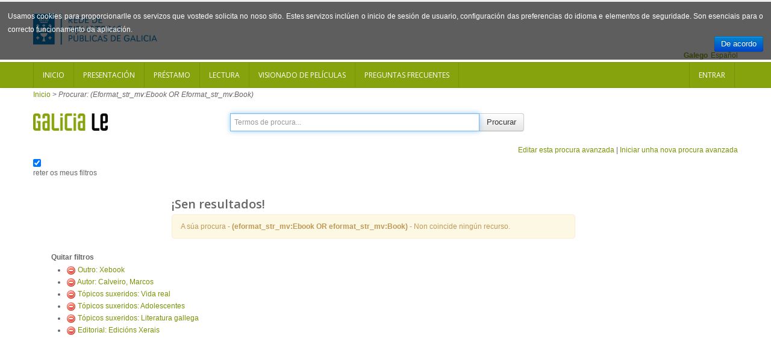

--- FILE ---
content_type: text/html; charset=UTF-8
request_url: https://catalogo.galiciale.gal/Search/Results?join=AND&bool0%5B%5D=OR&lookfor0%5B%5D=Ebook&type0%5B%5D=eformat_str_mv&lookfor0%5B%5D=Book&type0%5B%5D=eformat_str_mv&filter%5B%5D=collection%3A%22Xebook%22&filter%5B%5D=authorStr%3A%22Calveiro%2C+Marcos%22&filter%5B%5D=topic_facet%3A%22Vida+real%22&filter%5B%5D=topic_facet%3A%22Adolescentes%22&filter%5B%5D=topic_facet%3A%22Literatura+gallega%22&filter%5B%5D=publisher_facet%3A%22Edici%C3%B3ns+Xerais%22&view=list
body_size: 5426
content:
<!DOCTYPE html PUBLIC "-//W3C//DTD XHTML 1.0 Transitional//EN" "http://www.w3.org/TR/xhtml1/DTD/xhtml1-transitional.dtd">
<html xmlns="http://www.w3.org/1999/xhtml" lang="gl" xml:lang="en">

        

  <head>
    
    <script>(function(w,d,s,l,i){w[l]=w[l]||[];w[l].push({'gtm.start':
        new Date().getTime(),event:'gtm.js'});var f=d.getElementsByTagName(s)[0],
        j=d.createElement(s),dl=l!='dataLayer'?'&l='+l:'';j.async=true;j.src=
        'https://www.googletagmanager.com/gtm.js?id='+i+dl;f.parentNode.insertBefore(j,f);
        })(window,document,'script','dataLayer','GTM-54G4N6BB');</script>
    
    <meta http-equiv="Content-Type" content="text/html;charset=utf-8"/>
    <meta content="width=device-width, initial-scale=1.0" name="viewport">
    <meta http-equiv="X-UA-Compatible" content="IE=10, IE=11">
    
    <meta name="dc.title" content=" ">
    <meta name="dc.format" content="text/html">
    <meta name="dc.creator" content="">
    <meta name="dc.identifier" content="">

    <title>Resultados da procura - (eformat_str_mv:Ebook OR...</title>

        <link rel="search" type="application/opensearchdescription+xml" title="Library Catalog Search" href="https://catalogo.galiciale.gal/Search/OpenSearch?method=describe" />
    <link rel="shortcut icon" href="/interface/themes/xebook/images/institution/favicon.ico" type="image/x-icon" />
	<link href='//fonts.googleapis.com/css?family=Open+Sans:400,600' rel='stylesheet' type='text/css'>

    <link rel="stylesheet" type="text/css" media="screen, projection" href="/interface/themes/xebook/css/bootstrap.css" />
  <!-- Pretty Photo -->
  <link rel="stylesheet" type="text/css" media="screen, projection" href="/interface/themes/xebook/css/prettyPhoto.css" />
  <!-- Flex slider -->
  <link rel="stylesheet" type="text/css" media="screen, projection" href="/interface/themes/xebook/css/flexslider.css" />
   <!-- Sidebar -->
   <link rel="stylesheet" type="text/css" media="screen, projection" href="/interface/themes/xebook/css/sidebar-nav.css" />

  <!-- Font awesome icon -->
  <link rel="stylesheet" type="text/css" media="screen, projection" href="/interface/themes/xebook/css/font-awesome/css/font-awesome.min.css" />
  <!-- Main stylesheet -->
  <link rel="stylesheet" type="text/css" media="screen, projection" href="/interface/themes/xebook/css/style.css" />
  <!-- Stylesheet for Color -->
  <link rel="stylesheet" type="text/css" media="screen, projection" href="/interface/themes/xebook/css/lime.css" />
  <!-- Responsive style (from Bootstrap) -->
  <link rel="stylesheet" type="text/css" media="screen, projection" href="/interface/themes/xebook/css/bootstrap-responsive.css" />
  <!-- Institution css -->
  <link rel="stylesheet" type="text/css" media="screen, projection" href="/interface/themes/xebook/css/institutional.css" />

  <link rel="stylesheet" type="text/css" media="screen, projection" href="/interface/themes/xebook/css/jquery.rating.css" />
    <script type="text/javascript">
    var path = 'https://catalogo.galiciale.gal';
</script>

 <!-- HTML5 Support for IE -->
    <!--[if lt IE 9]>
      <script src="https://catalogo.galiciale.gal/interface/themes/xebook/js/html5shim.js"></script>
  <![endif]-->

     <!-- jQuery -->
<link rel="stylesheet" type="text/css" media="screen, projection" href="https://catalogo.galiciale.gal/interface/themes/xebook/js/jquery-ui-1.10.3.custom/css/smoothness/jquery-ui-1.10.3.custom.css" />
<script type="text/javascript" src="/interface/themes/xebook/js/jquery-1.9.1.js"></script>
<script type="text/javascript" src="/interface/themes/xebook/js/jquery.prettyPhoto.js"></script> <!-- Pretty Photo -->
 <!-- Twitter -->
<script type="text/javascript" src="/interface/themes/xebook/js/jquery.flexslider-min.js"></script> <!-- Flex slider -->
<script type="text/javascript" src="/interface/themes/xebook/js/jquery.carouFredSel-6.2.1.js"></script> <!-- Carousel for recent posts -->
<script type="text/javascript" src="/interface/themes/xebook/js/bootstrap.js"></script> <!-- Bootstrap -->
<script type="text/javascript" src="/interface/themes/xebook/js/jquery-ui-1.10.3.custom/js/jquery-ui.js"></script>
        
<script type="text/javascript" src="/interface/themes/xebook/js/lightbox.js"></script>

<script type="text/javascript" src="/interface/themes/xebook/js/preview.js"></script>




<script type="text/javascript" src="/interface/themes/xebook/js/qlees.js"></script>
<script type="text/javascript" src="/interface/themes/xebook/js/ils.js"></script>

<script type="text/javascript" src="/interface/themes/xebook/js/jquery.cookie.js"></script>
<script type="text/javascript" src="/interface/themes/xebook/js/jquery.cookiecuttr.js"></script>

<script type="text/javascript" src="/interface/themes/xebook/js/jquery.rating.js"></script>


    <style>
        #identificacion{
            width: 150px;
            height: 150px;
            margin-left: -45px;
            margin-top: 0px;
        }
        #ex4 {
            margin: 0 auto;							
            position:relative;							
            display:block;							
            width: 150px;							
            height: 150px;			
            margin-top: -154px;
        }
                                            
        #ex4 img {
            -webkit-transition: all 0.5s ease-out;
            -moz-transition: all 0.5s ease;
            -o-transition: all 0.5s ease;
        }
                                            
        #ex4 img:hover {
            -webkit-transform: rotate(-361deg);
            -moz-transform: rotate(-361deg);
            -o-transform: rotate(-361deg);
        }
        #textoIdentificate{
            position:relative;
            overflow:hidden;
            width: 150px;
            height: 150px;
        }
    </style>


    <script type="text/javascript">
      $(function() {
        /** aviso cookies ***/
          $.cookieCuttr({
                    cookieAnalytics: false,
                    cookieMessage: 'Usamos cookies para proporcionarlle os servizos que vostede solicita no noso sitio. Estes servizos inclúen o inicio de sesión de usuario, configuración das preferencias do idioma e elementos de seguridade. Son esenciais para o correcto funcionamento da aplicación.',

                    cookieDeclineButton: false,
                    cookieOverlayEnabled: false,
                    cookieAcceptButtonText: 'De acordo'

                });
          $(".auto-submit-star").rating();
      });
      function changelanguage(lang){ 
                document.langForm.mylang.value =lang;
                document.langForm.submit(); 
          }
    </script>
  </head>

  <body>
    <noscript><iframe title="Google TagManager" src="https://www.googletagmanager.com/ns.html?id=GTM-54G4N6BB" height="0" width="0" style="display:none;visibility:hidden"></iframe></noscript>
        
    <div id="container">
	  <header>
			<div class="container">
      <div class="row" id="headerrow1">

        <div class="span9">
          <!-- Logo. Use class "color" to add color to the text. -->
          <div class="logo clearfix">
            <div id="logogaliciale">
              <a id="galiciale" href="https://rbgalicia.xunta.gal" target="_blank"><img src="/interface/themes/xebook/images/institution/logo_rbg_azul.png" alt="Rede de Bibliotecas de Galicia"/></a>
            </div>
          </div>
        </div>

        <div class="span3">
          <div class="hlinks">
            
              <!-- Login and Register link -->
              <!--
                              <span class="lr"><a href="/MyResearch/Home" role="button">Entrar</a></span>
                            -->
          </div>
        </div>

      </div>
        <div class="row" id="headerrow2">
            <div class="span12">
                                   <form method="post" name="langForm" action="" id="langForm">
                    <input value="" type="hidden" id="mylang" name="mylang">
                    <div id="languages">
                                                                    <a href="javascript:changelanguage('es');" class="language">Español</a>                                                                    <span class=" language languageSelected">Galego</span>                                                                    </div>
                  </form>
                              </div>
        </div>
    </div>	  </header>		
      <div id="auth">
        <!-- Navigation -->
<div class="navbar">
    <div class="navbar-inner">
        <div class="container">
            <a class="btn btn-navbar" data-toggle="collapse" data-target=".nav-collapse">
                <span class="icon-bar"></span>
                <span class="icon-bar"></span>
                <span class="icon-bar"></span>
            </a>
            <div class="nav-collapse collapse">
                <div id="nouser">                                            <ul class="nav clearfix navloggedin">
                            <li><a href="https://catalogo.galiciale.gal">Inicio</a></li>
                                                                                                <li><a href="https://catalogo.galiciale.gal/Web/Page?_=presentacion">Presentaci&oacute;n</a></li>
                                                                                                                                <li><a href="https://catalogo.galiciale.gal/Web/Page?_=prestamo">Pr&eacute;stamo</a></li>
                                                                                                                                <li><a href="https://catalogo.galiciale.gal/Web/Page?_=lectura">Lectura</a></li>
                                                                                                                                <li><a href="https://catalogo.galiciale.gal/Web/Page?_=video">Visionado de pel&iacute;culas</a></li>
                                                                                                                                <li><a href="https://catalogo.galiciale.gal/Web/Page?_=manual">Preguntas frecuentes
</a></li>
                                                                                    </ul>
                        <ul class="nav clearfix navloggedout pull-right">
                            <li class="login">
                                                                <a href="/MyResearch/Home">
                                                                Entrar</a>
                            </li>
                        </ul>
                                    </div>            </div>   
        </div>
    </div>
</div>
  
<!-- Login Modal starts -->
<div id="login" class="modal hide fade" tabindex="-1" role="dialog" aria-hidden="true">
    <div class="modal-header">
        <button type="button" class="close" data-dismiss="modal" aria-hidden="true"></button>
        <h4>Login</h4>
    </div>
    <div class="modal-body">
        <div class="form">
            <form method="post" action="https://catalogo.galiciale.gal/MyResearch/Home" name="loginForm">                                        
                <div class="control-group">
                    <label class="control-label" for="username">Usuario</label>
                    <div class="controls">
                        <input type="text" class="input-large" id="username" name="username" value="">
                    </div>
                </div>
                <div class="control-group">
                    <label class="control-label" for="password">Contrasinal</label>
                    <div class="controls">
                        <input type="password" class="input-large" id="password" name="password" value="">
                    </div>
                </div>
                <div class="form-actions"> 
                    <button type="submit" class="btn">Entrar</button> 
                </div>
                                            </form> 
        </div> 
    </div> 
</div>      </div>
    
        <div class="container hidden">
            <div class="row text-center" style="border: 1px solid lightblue;border-radius: 5px;padding: 10px;font-size: 1.4em;margin-top: 12px;">
                <img src="/interface/themes/xebook/images/institution/pexels-photo-1247527.jpeg" style="height: 121px; float: left; padding: 12px;"/>
                <div style="padding: 12px;">
                    <span><p>Rexístracheste en GaliciaLe durante o confinamento? Lembra que tes ata o 21/07/2020 para solicitar o teu carné de biblioteca e seguir gozando de todas as vantaxes da nosa Rede. Esperámoste!</p><p><a href="https://rbgalicia.xunta.gal/gl/rede/directorio-mapa" target="_blank">Localiza a túa biblioteca</a></p></span>
                </div>
            </div>
        </div>

            <div id="breadcrumbs" class="container">
        <div class="breadcrumbs">
          <a href="https://catalogo.galiciale.gal">Inicio</a> 
                          <span>&gt;</span> <em>Procurar: (Eformat_str_mv:Ebook OR Eformat_str_mv:Book)</em>
                    </div>
      </div>
      
            <div id="searchbox" class="container">
                                                      <div class="content clearfix">
        <div class="searchbox-logo"><a href="https://catalogo.galiciale.gal"><img src="/interface/themes/xebook/images/institution/logo_galiciale_no_owl.png"/></a></div>
        <div id="basicSearchBar" class="row">
            <form method="get" action="/Search/Results" name="searchForm" id="searchForm" class="form-search">
              <div class="input-prepend input-append">
                            <input type="hidden" id="searchForm_type" name="type" class="" value="">
              <input id="searchForm_lookfor"
                type="text" 
                placeholder="Termos de procura..." 
                name="lookfor" 
                value="" 
                class="input typeSelector:searchForm_type"/>
              <button accesskey="b" id="searchForm_button" type="submit" class="btn" >Procurar</button>
        </div>
      </div>
      <div class="text-right">
          	<a href="/Search/Advanced?edit=96275954" class="text-right">Editar esta procura avanzada</a> |
    	<a href="/Search/Advanced" class="text-right">Iniciar unha nova procura avanzada</a>
  	       </div>
                                      <div class="keepFilters">
          <input type="checkbox" checked="checked" id="searchFormKeepFilters"/> <label for="searchFormKeepFilters">reter os meus filtros</label>
          <div class="offscreen">
                                          <input id="applied_filter_1" type="checkbox" checked="checked" name="filter[]" value="collection:&quot;Xebook&quot;" />
                <label for="applied_filter_1">collection:&quot;Xebook&quot;</label>
                                                        <input id="applied_filter_2" type="checkbox" checked="checked" name="filter[]" value="authorStr:&quot;Calveiro, Marcos&quot;" />
                <label for="applied_filter_2">authorStr:&quot;Calveiro, Marcos&quot;</label>
                                                        <input id="applied_filter_3" type="checkbox" checked="checked" name="filter[]" value="topic_facet:&quot;Vida real&quot;" />
                <label for="applied_filter_3">topic_facet:&quot;Vida real&quot;</label>
                              <input id="applied_filter_3" type="checkbox" checked="checked" name="filter[]" value="topic_facet:&quot;Adolescentes&quot;" />
                <label for="applied_filter_3">topic_facet:&quot;Adolescentes&quot;</label>
                              <input id="applied_filter_3" type="checkbox" checked="checked" name="filter[]" value="topic_facet:&quot;Literatura gallega&quot;" />
                <label for="applied_filter_3">topic_facet:&quot;Literatura gallega&quot;</label>
                                                        <input id="applied_filter_4" type="checkbox" checked="checked" name="filter[]" value="publisher_facet:&quot;Edicións Xerais&quot;" />
                <label for="applied_filter_4">publisher_facet:&quot;Edicións Xerais&quot;</label>
                                                </div>
        </div>
                            </form>
    </div>
    <script type="text/javascript">$("#searchForm_lookfor").focus()</script>
</div>                                    </div>
    
   
	  <div id="main" class="container">
                <div class="span7 offset2 row">
                      <div class="resulthead"><h3>¡Sen resultados!</h3></div>
  <p class="alert alert-warning">A súa procura - <strong>(eformat_str_mv:Ebook OR eformat_str_mv:Book)</strong> - Non coincide ningún recurso.</p>

  
  </div>

  
<div class="span3">
            <input type="hidden" id="hiddenFacets" value=""/>
<div class="nav">
        <strong>Quitar filtros</strong>
    <ul class="filters">
                  <li><a href="https://catalogo.galiciale.gal/Search/Results?join=AND&amp;bool0%5B%5D=OR&amp;lookfor0%5B%5D=Ebook&amp;type0%5B%5D=eformat_str_mv&amp;lookfor0%5B%5D=Book&amp;type0%5B%5D=eformat_str_mv&amp;filter%5B%5D=authorStr%3A%22Calveiro%2C+Marcos%22&amp;filter%5B%5D=topic_facet%3A%22Vida+real%22&amp;filter%5B%5D=topic_facet%3A%22Adolescentes%22&amp;filter%5B%5D=topic_facet%3A%22Literatura+gallega%22&amp;filter%5B%5D=publisher_facet%3A%22Edici%C3%B3ns+Xerais%22&amp;view=list"><img src="/images/silk/delete.png" alt="Delete"/></a> <a href="https://catalogo.galiciale.gal/Search/Results?join=AND&amp;bool0%5B%5D=OR&amp;lookfor0%5B%5D=Ebook&amp;type0%5B%5D=eformat_str_mv&amp;lookfor0%5B%5D=Book&amp;type0%5B%5D=eformat_str_mv&amp;filter%5B%5D=authorStr%3A%22Calveiro%2C+Marcos%22&amp;filter%5B%5D=topic_facet%3A%22Vida+real%22&amp;filter%5B%5D=topic_facet%3A%22Adolescentes%22&amp;filter%5B%5D=topic_facet%3A%22Literatura+gallega%22&amp;filter%5B%5D=publisher_facet%3A%22Edici%C3%B3ns+Xerais%22&amp;view=list">Outro: Xebook</a></li>
                        <li><a href="https://catalogo.galiciale.gal/Search/Results?join=AND&amp;bool0%5B%5D=OR&amp;lookfor0%5B%5D=Ebook&amp;type0%5B%5D=eformat_str_mv&amp;lookfor0%5B%5D=Book&amp;type0%5B%5D=eformat_str_mv&amp;filter%5B%5D=collection%3A%22Xebook%22&amp;filter%5B%5D=topic_facet%3A%22Vida+real%22&amp;filter%5B%5D=topic_facet%3A%22Adolescentes%22&amp;filter%5B%5D=topic_facet%3A%22Literatura+gallega%22&amp;filter%5B%5D=publisher_facet%3A%22Edici%C3%B3ns+Xerais%22&amp;view=list"><img src="/images/silk/delete.png" alt="Delete"/></a> <a href="https://catalogo.galiciale.gal/Search/Results?join=AND&amp;bool0%5B%5D=OR&amp;lookfor0%5B%5D=Ebook&amp;type0%5B%5D=eformat_str_mv&amp;lookfor0%5B%5D=Book&amp;type0%5B%5D=eformat_str_mv&amp;filter%5B%5D=collection%3A%22Xebook%22&amp;filter%5B%5D=topic_facet%3A%22Vida+real%22&amp;filter%5B%5D=topic_facet%3A%22Adolescentes%22&amp;filter%5B%5D=topic_facet%3A%22Literatura+gallega%22&amp;filter%5B%5D=publisher_facet%3A%22Edici%C3%B3ns+Xerais%22&amp;view=list">Autor: Calveiro, Marcos</a></li>
                        <li><a href="https://catalogo.galiciale.gal/Search/Results?join=AND&amp;bool0%5B%5D=OR&amp;lookfor0%5B%5D=Ebook&amp;type0%5B%5D=eformat_str_mv&amp;lookfor0%5B%5D=Book&amp;type0%5B%5D=eformat_str_mv&amp;filter%5B%5D=collection%3A%22Xebook%22&amp;filter%5B%5D=authorStr%3A%22Calveiro%2C+Marcos%22&amp;filter%5B%5D=topic_facet%3A%22Adolescentes%22&amp;filter%5B%5D=topic_facet%3A%22Literatura+gallega%22&amp;filter%5B%5D=publisher_facet%3A%22Edici%C3%B3ns+Xerais%22&amp;view=list"><img src="/images/silk/delete.png" alt="Delete"/></a> <a href="https://catalogo.galiciale.gal/Search/Results?join=AND&amp;bool0%5B%5D=OR&amp;lookfor0%5B%5D=Ebook&amp;type0%5B%5D=eformat_str_mv&amp;lookfor0%5B%5D=Book&amp;type0%5B%5D=eformat_str_mv&amp;filter%5B%5D=collection%3A%22Xebook%22&amp;filter%5B%5D=authorStr%3A%22Calveiro%2C+Marcos%22&amp;filter%5B%5D=topic_facet%3A%22Adolescentes%22&amp;filter%5B%5D=topic_facet%3A%22Literatura+gallega%22&amp;filter%5B%5D=publisher_facet%3A%22Edici%C3%B3ns+Xerais%22&amp;view=list">Tópicos suxeridos: Vida real</a></li>
              <li><a href="https://catalogo.galiciale.gal/Search/Results?join=AND&amp;bool0%5B%5D=OR&amp;lookfor0%5B%5D=Ebook&amp;type0%5B%5D=eformat_str_mv&amp;lookfor0%5B%5D=Book&amp;type0%5B%5D=eformat_str_mv&amp;filter%5B%5D=collection%3A%22Xebook%22&amp;filter%5B%5D=authorStr%3A%22Calveiro%2C+Marcos%22&amp;filter%5B%5D=topic_facet%3A%22Vida+real%22&amp;filter%5B%5D=topic_facet%3A%22Literatura+gallega%22&amp;filter%5B%5D=publisher_facet%3A%22Edici%C3%B3ns+Xerais%22&amp;view=list"><img src="/images/silk/delete.png" alt="Delete"/></a> <a href="https://catalogo.galiciale.gal/Search/Results?join=AND&amp;bool0%5B%5D=OR&amp;lookfor0%5B%5D=Ebook&amp;type0%5B%5D=eformat_str_mv&amp;lookfor0%5B%5D=Book&amp;type0%5B%5D=eformat_str_mv&amp;filter%5B%5D=collection%3A%22Xebook%22&amp;filter%5B%5D=authorStr%3A%22Calveiro%2C+Marcos%22&amp;filter%5B%5D=topic_facet%3A%22Vida+real%22&amp;filter%5B%5D=topic_facet%3A%22Literatura+gallega%22&amp;filter%5B%5D=publisher_facet%3A%22Edici%C3%B3ns+Xerais%22&amp;view=list">Tópicos suxeridos: Adolescentes</a></li>
              <li><a href="https://catalogo.galiciale.gal/Search/Results?join=AND&amp;bool0%5B%5D=OR&amp;lookfor0%5B%5D=Ebook&amp;type0%5B%5D=eformat_str_mv&amp;lookfor0%5B%5D=Book&amp;type0%5B%5D=eformat_str_mv&amp;filter%5B%5D=collection%3A%22Xebook%22&amp;filter%5B%5D=authorStr%3A%22Calveiro%2C+Marcos%22&amp;filter%5B%5D=topic_facet%3A%22Vida+real%22&amp;filter%5B%5D=topic_facet%3A%22Adolescentes%22&amp;filter%5B%5D=publisher_facet%3A%22Edici%C3%B3ns+Xerais%22&amp;view=list"><img src="/images/silk/delete.png" alt="Delete"/></a> <a href="https://catalogo.galiciale.gal/Search/Results?join=AND&amp;bool0%5B%5D=OR&amp;lookfor0%5B%5D=Ebook&amp;type0%5B%5D=eformat_str_mv&amp;lookfor0%5B%5D=Book&amp;type0%5B%5D=eformat_str_mv&amp;filter%5B%5D=collection%3A%22Xebook%22&amp;filter%5B%5D=authorStr%3A%22Calveiro%2C+Marcos%22&amp;filter%5B%5D=topic_facet%3A%22Vida+real%22&amp;filter%5B%5D=topic_facet%3A%22Adolescentes%22&amp;filter%5B%5D=publisher_facet%3A%22Edici%C3%B3ns+Xerais%22&amp;view=list">Tópicos suxeridos: Literatura gallega</a></li>
                        <li><a href="https://catalogo.galiciale.gal/Search/Results?join=AND&amp;bool0%5B%5D=OR&amp;lookfor0%5B%5D=Ebook&amp;type0%5B%5D=eformat_str_mv&amp;lookfor0%5B%5D=Book&amp;type0%5B%5D=eformat_str_mv&amp;filter%5B%5D=collection%3A%22Xebook%22&amp;filter%5B%5D=authorStr%3A%22Calveiro%2C+Marcos%22&amp;filter%5B%5D=topic_facet%3A%22Vida+real%22&amp;filter%5B%5D=topic_facet%3A%22Adolescentes%22&amp;filter%5B%5D=topic_facet%3A%22Literatura+gallega%22&amp;view=list"><img src="/images/silk/delete.png" alt="Delete"/></a> <a href="https://catalogo.galiciale.gal/Search/Results?join=AND&amp;bool0%5B%5D=OR&amp;lookfor0%5B%5D=Ebook&amp;type0%5B%5D=eformat_str_mv&amp;lookfor0%5B%5D=Book&amp;type0%5B%5D=eformat_str_mv&amp;filter%5B%5D=collection%3A%22Xebook%22&amp;filter%5B%5D=authorStr%3A%22Calveiro%2C+Marcos%22&amp;filter%5B%5D=topic_facet%3A%22Vida+real%22&amp;filter%5B%5D=topic_facet%3A%22Adolescentes%22&amp;filter%5B%5D=topic_facet%3A%22Literatura+gallega%22&amp;view=list">Editorial: Edicións Xerais</a></li>
              </ul>
    <nav>
  <ul id="nav">
            </ul>
 </nav>
</div>

<div id="showMoreFacets" class="modal hide fade" tabindex="-1" role="dialog" aria-hidden="true">
    <div class="modal-header">
        <button type="button" class="close" data-dismiss="modal" aria-hidden="true"></button>
        <h4>Amosar máis facetas</h4>
    </div>
    <div class="modal-body">
                    <label class="checkbox" for="cbuilding">
              <input type="checkbox" value="building" id="cbuilding">
              Biblioteca
            </label>
                    <label class="checkbox" for="caudience_str">
              <input type="checkbox" value="audience_str" id="caudience_str">
              Público
            </label>
                    <label class="checkbox" for="cauthorStr">
              <input type="checkbox" value="authorStr" id="cauthorStr">
              Autor
            </label>
                    <label class="checkbox" for="clanguage">
              <input type="checkbox" value="language" id="clanguage">
              Idioma
            </label>
                    <label class="checkbox" for="cgenre_facet">
              <input type="checkbox" value="genre_facet" id="cgenre_facet">
              Xénero
            </label>
                    <label class="checkbox" for="cpublishDate">
              <input type="checkbox" value="publishDate" id="cpublishDate">
              Ano de publicación
            </label>
                    <label class="checkbox" for="cpublisher_facet">
              <input type="checkbox" value="publisher_facet" id="cpublisher_facet">
              Editorial
            </label>
                    <label class="checkbox" for="cseries">
              <input type="checkbox" value="series" id="cseries">
              Serie
            </label>
                    <label class="checkbox" for="cjournal">
              <input type="checkbox" value="journal" id="cjournal">
              Revistas
            </label>
            </div>
    <div class="modal-footer">
        <a href="#" class="btn" data-dismiss="modal" aria-hidden="true">Pechar</a>
    </div>
</div>      </div>
        
	  </div>

    </div>
    <footer>
        <div class="container">
    <div class="row">
      <div class="span12">

		<a class="logo_xunta" href="http://www.xunta.es/portada" target="_blank" title="Xunta de Galicia"><img alt="Xunta de Galicia" src="/interface/themes/xebook/images/institution/footer_logo_xunta.png"></a>

		<div class="contenido">
		<p>Xunta de Galicia. Informaci&oacute;n mantida e publicada na internet pola Xunta de Galicia</p>

		<ul>
			<li><a href="http://www.xunta.es/oficina-de-rexistro-e-informacion/presentacion" target="_blank">Oficina de Rexistro e Informaci&oacute;n</a></li>
			<li><a href="http://www.xunta.es/suxestions-e-queixas" target="_blank">Suxesti&oacute;ns e queixas</a></li>
			<li><a href="http://cultura.xunta.es/gl/aviso-legal" target="_blank">Aviso legal</a></li>
			<li><a href="http://www.xunta.es/envio-de-consulta-ou-comentario" target="_blank">Atend&eacute;molo/a</a></li>
			<li><a href="http://catalogo.galiciale.gal/Web/Page?_=terminos">Termos e condicións</a></li>
		</ul>
		</div>

		<div class="logo_galicia"><a href="http://www.turgalicia.es" target="_blank"><img src="/interface/themes/xebook/images/institution/footer_logo_galicia.png" alt="Logotipo Turgalicia"/></a></div>
      </div>
    </div>
  <div class="clearfix"></div>
  </div>
<div class="progressContainer"><div class="progressBar"></div></div> 
    </footer>
    <div id="modalBox" ></div>
	<!-- Scroll to top -->
<span class="totop"><a href="#"><i class="fa fa-chevron-up"></i></a></span>

<!-- JS -->

<script type="text/javascript" src="/interface/themes/xebook/js/filter.js"></script> <!-- Filter for support page -->
<script type="text/javascript" src="/interface/themes/xebook/js/nav.js"></script> <!-- Sidebar navigation -->
<script type="text/javascript" src="/interface/themes/xebook/js/custom.js"></script><!-- Custom codes -->

  </body>
</html>